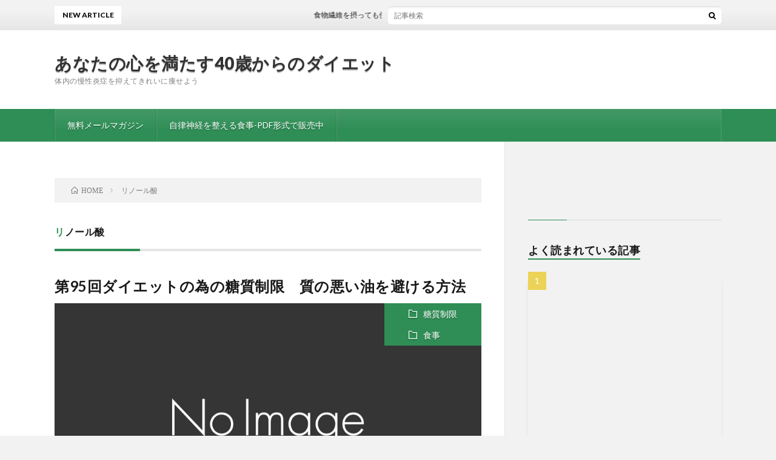

--- FILE ---
content_type: text/html; charset=UTF-8
request_url: https://hontono-diet.com/archives/tag/%E3%83%AA%E3%83%8E%E3%83%BC%E3%83%AB%E9%85%B8
body_size: 9808
content:
<!DOCTYPE html>
<html lang="ja" xmlns:og="http://ogp.me/ns#" prefix="og: http://ogp.me/ns#">
<head prefix="og: http://ogp.me/ns# fb: http://ogp.me/ns/fb# article: http://ogp.me/ns/article#">
<meta charset="UTF-8">
<title>リノール酸│あなたの心を満たす40歳からのダイエット</title>
<meta name='robots' content='max-image-preview:large' />
<style id='wp-img-auto-sizes-contain-inline-css' type='text/css'>
img:is([sizes=auto i],[sizes^="auto," i]){contain-intrinsic-size:3000px 1500px}
/*# sourceURL=wp-img-auto-sizes-contain-inline-css */
</style>
<link rel='stylesheet' id='validate-engine-css-css' href='https://hontono-diet.com/wp-content/plugins/wysija-newsletters/css/validationEngine.jquery.css?ver=2.22' type='text/css' media='all' />
<link rel='stylesheet' id='wp-block-library-css' href='https://hontono-diet.com/wp-includes/css/dist/block-library/style.min.css?ver=6.9' type='text/css' media='all' />
<style id='global-styles-inline-css' type='text/css'>
:root{--wp--preset--aspect-ratio--square: 1;--wp--preset--aspect-ratio--4-3: 4/3;--wp--preset--aspect-ratio--3-4: 3/4;--wp--preset--aspect-ratio--3-2: 3/2;--wp--preset--aspect-ratio--2-3: 2/3;--wp--preset--aspect-ratio--16-9: 16/9;--wp--preset--aspect-ratio--9-16: 9/16;--wp--preset--color--black: #000000;--wp--preset--color--cyan-bluish-gray: #abb8c3;--wp--preset--color--white: #ffffff;--wp--preset--color--pale-pink: #f78da7;--wp--preset--color--vivid-red: #cf2e2e;--wp--preset--color--luminous-vivid-orange: #ff6900;--wp--preset--color--luminous-vivid-amber: #fcb900;--wp--preset--color--light-green-cyan: #7bdcb5;--wp--preset--color--vivid-green-cyan: #00d084;--wp--preset--color--pale-cyan-blue: #8ed1fc;--wp--preset--color--vivid-cyan-blue: #0693e3;--wp--preset--color--vivid-purple: #9b51e0;--wp--preset--gradient--vivid-cyan-blue-to-vivid-purple: linear-gradient(135deg,rgb(6,147,227) 0%,rgb(155,81,224) 100%);--wp--preset--gradient--light-green-cyan-to-vivid-green-cyan: linear-gradient(135deg,rgb(122,220,180) 0%,rgb(0,208,130) 100%);--wp--preset--gradient--luminous-vivid-amber-to-luminous-vivid-orange: linear-gradient(135deg,rgb(252,185,0) 0%,rgb(255,105,0) 100%);--wp--preset--gradient--luminous-vivid-orange-to-vivid-red: linear-gradient(135deg,rgb(255,105,0) 0%,rgb(207,46,46) 100%);--wp--preset--gradient--very-light-gray-to-cyan-bluish-gray: linear-gradient(135deg,rgb(238,238,238) 0%,rgb(169,184,195) 100%);--wp--preset--gradient--cool-to-warm-spectrum: linear-gradient(135deg,rgb(74,234,220) 0%,rgb(151,120,209) 20%,rgb(207,42,186) 40%,rgb(238,44,130) 60%,rgb(251,105,98) 80%,rgb(254,248,76) 100%);--wp--preset--gradient--blush-light-purple: linear-gradient(135deg,rgb(255,206,236) 0%,rgb(152,150,240) 100%);--wp--preset--gradient--blush-bordeaux: linear-gradient(135deg,rgb(254,205,165) 0%,rgb(254,45,45) 50%,rgb(107,0,62) 100%);--wp--preset--gradient--luminous-dusk: linear-gradient(135deg,rgb(255,203,112) 0%,rgb(199,81,192) 50%,rgb(65,88,208) 100%);--wp--preset--gradient--pale-ocean: linear-gradient(135deg,rgb(255,245,203) 0%,rgb(182,227,212) 50%,rgb(51,167,181) 100%);--wp--preset--gradient--electric-grass: linear-gradient(135deg,rgb(202,248,128) 0%,rgb(113,206,126) 100%);--wp--preset--gradient--midnight: linear-gradient(135deg,rgb(2,3,129) 0%,rgb(40,116,252) 100%);--wp--preset--font-size--small: 13px;--wp--preset--font-size--medium: 20px;--wp--preset--font-size--large: 36px;--wp--preset--font-size--x-large: 42px;--wp--preset--spacing--20: 0.44rem;--wp--preset--spacing--30: 0.67rem;--wp--preset--spacing--40: 1rem;--wp--preset--spacing--50: 1.5rem;--wp--preset--spacing--60: 2.25rem;--wp--preset--spacing--70: 3.38rem;--wp--preset--spacing--80: 5.06rem;--wp--preset--shadow--natural: 6px 6px 9px rgba(0, 0, 0, 0.2);--wp--preset--shadow--deep: 12px 12px 50px rgba(0, 0, 0, 0.4);--wp--preset--shadow--sharp: 6px 6px 0px rgba(0, 0, 0, 0.2);--wp--preset--shadow--outlined: 6px 6px 0px -3px rgb(255, 255, 255), 6px 6px rgb(0, 0, 0);--wp--preset--shadow--crisp: 6px 6px 0px rgb(0, 0, 0);}:where(.is-layout-flex){gap: 0.5em;}:where(.is-layout-grid){gap: 0.5em;}body .is-layout-flex{display: flex;}.is-layout-flex{flex-wrap: wrap;align-items: center;}.is-layout-flex > :is(*, div){margin: 0;}body .is-layout-grid{display: grid;}.is-layout-grid > :is(*, div){margin: 0;}:where(.wp-block-columns.is-layout-flex){gap: 2em;}:where(.wp-block-columns.is-layout-grid){gap: 2em;}:where(.wp-block-post-template.is-layout-flex){gap: 1.25em;}:where(.wp-block-post-template.is-layout-grid){gap: 1.25em;}.has-black-color{color: var(--wp--preset--color--black) !important;}.has-cyan-bluish-gray-color{color: var(--wp--preset--color--cyan-bluish-gray) !important;}.has-white-color{color: var(--wp--preset--color--white) !important;}.has-pale-pink-color{color: var(--wp--preset--color--pale-pink) !important;}.has-vivid-red-color{color: var(--wp--preset--color--vivid-red) !important;}.has-luminous-vivid-orange-color{color: var(--wp--preset--color--luminous-vivid-orange) !important;}.has-luminous-vivid-amber-color{color: var(--wp--preset--color--luminous-vivid-amber) !important;}.has-light-green-cyan-color{color: var(--wp--preset--color--light-green-cyan) !important;}.has-vivid-green-cyan-color{color: var(--wp--preset--color--vivid-green-cyan) !important;}.has-pale-cyan-blue-color{color: var(--wp--preset--color--pale-cyan-blue) !important;}.has-vivid-cyan-blue-color{color: var(--wp--preset--color--vivid-cyan-blue) !important;}.has-vivid-purple-color{color: var(--wp--preset--color--vivid-purple) !important;}.has-black-background-color{background-color: var(--wp--preset--color--black) !important;}.has-cyan-bluish-gray-background-color{background-color: var(--wp--preset--color--cyan-bluish-gray) !important;}.has-white-background-color{background-color: var(--wp--preset--color--white) !important;}.has-pale-pink-background-color{background-color: var(--wp--preset--color--pale-pink) !important;}.has-vivid-red-background-color{background-color: var(--wp--preset--color--vivid-red) !important;}.has-luminous-vivid-orange-background-color{background-color: var(--wp--preset--color--luminous-vivid-orange) !important;}.has-luminous-vivid-amber-background-color{background-color: var(--wp--preset--color--luminous-vivid-amber) !important;}.has-light-green-cyan-background-color{background-color: var(--wp--preset--color--light-green-cyan) !important;}.has-vivid-green-cyan-background-color{background-color: var(--wp--preset--color--vivid-green-cyan) !important;}.has-pale-cyan-blue-background-color{background-color: var(--wp--preset--color--pale-cyan-blue) !important;}.has-vivid-cyan-blue-background-color{background-color: var(--wp--preset--color--vivid-cyan-blue) !important;}.has-vivid-purple-background-color{background-color: var(--wp--preset--color--vivid-purple) !important;}.has-black-border-color{border-color: var(--wp--preset--color--black) !important;}.has-cyan-bluish-gray-border-color{border-color: var(--wp--preset--color--cyan-bluish-gray) !important;}.has-white-border-color{border-color: var(--wp--preset--color--white) !important;}.has-pale-pink-border-color{border-color: var(--wp--preset--color--pale-pink) !important;}.has-vivid-red-border-color{border-color: var(--wp--preset--color--vivid-red) !important;}.has-luminous-vivid-orange-border-color{border-color: var(--wp--preset--color--luminous-vivid-orange) !important;}.has-luminous-vivid-amber-border-color{border-color: var(--wp--preset--color--luminous-vivid-amber) !important;}.has-light-green-cyan-border-color{border-color: var(--wp--preset--color--light-green-cyan) !important;}.has-vivid-green-cyan-border-color{border-color: var(--wp--preset--color--vivid-green-cyan) !important;}.has-pale-cyan-blue-border-color{border-color: var(--wp--preset--color--pale-cyan-blue) !important;}.has-vivid-cyan-blue-border-color{border-color: var(--wp--preset--color--vivid-cyan-blue) !important;}.has-vivid-purple-border-color{border-color: var(--wp--preset--color--vivid-purple) !important;}.has-vivid-cyan-blue-to-vivid-purple-gradient-background{background: var(--wp--preset--gradient--vivid-cyan-blue-to-vivid-purple) !important;}.has-light-green-cyan-to-vivid-green-cyan-gradient-background{background: var(--wp--preset--gradient--light-green-cyan-to-vivid-green-cyan) !important;}.has-luminous-vivid-amber-to-luminous-vivid-orange-gradient-background{background: var(--wp--preset--gradient--luminous-vivid-amber-to-luminous-vivid-orange) !important;}.has-luminous-vivid-orange-to-vivid-red-gradient-background{background: var(--wp--preset--gradient--luminous-vivid-orange-to-vivid-red) !important;}.has-very-light-gray-to-cyan-bluish-gray-gradient-background{background: var(--wp--preset--gradient--very-light-gray-to-cyan-bluish-gray) !important;}.has-cool-to-warm-spectrum-gradient-background{background: var(--wp--preset--gradient--cool-to-warm-spectrum) !important;}.has-blush-light-purple-gradient-background{background: var(--wp--preset--gradient--blush-light-purple) !important;}.has-blush-bordeaux-gradient-background{background: var(--wp--preset--gradient--blush-bordeaux) !important;}.has-luminous-dusk-gradient-background{background: var(--wp--preset--gradient--luminous-dusk) !important;}.has-pale-ocean-gradient-background{background: var(--wp--preset--gradient--pale-ocean) !important;}.has-electric-grass-gradient-background{background: var(--wp--preset--gradient--electric-grass) !important;}.has-midnight-gradient-background{background: var(--wp--preset--gradient--midnight) !important;}.has-small-font-size{font-size: var(--wp--preset--font-size--small) !important;}.has-medium-font-size{font-size: var(--wp--preset--font-size--medium) !important;}.has-large-font-size{font-size: var(--wp--preset--font-size--large) !important;}.has-x-large-font-size{font-size: var(--wp--preset--font-size--x-large) !important;}
/*# sourceURL=global-styles-inline-css */
</style>

<style id='classic-theme-styles-inline-css' type='text/css'>
/*! This file is auto-generated */
.wp-block-button__link{color:#fff;background-color:#32373c;border-radius:9999px;box-shadow:none;text-decoration:none;padding:calc(.667em + 2px) calc(1.333em + 2px);font-size:1.125em}.wp-block-file__button{background:#32373c;color:#fff;text-decoration:none}
/*# sourceURL=/wp-includes/css/classic-themes.min.css */
</style>
<link rel='stylesheet' id='email-subscribers-css' href='https://hontono-diet.com/wp-content/plugins/email-subscribers/lite/public/css/email-subscribers-public.css?ver=5.9.14' type='text/css' media='all' />
<link rel='stylesheet' id='tablepress-default-css' href='https://hontono-diet.com/wp-content/plugins/tablepress/css/build/default.css?ver=3.1.1' type='text/css' media='all' />
<script type="text/javascript" src="https://hontono-diet.com/wp-includes/js/jquery/jquery.min.js?ver=3.7.1" id="jquery-core-js"></script>
<script type="text/javascript" src="https://hontono-diet.com/wp-includes/js/jquery/jquery-migrate.min.js?ver=3.4.1" id="jquery-migrate-js"></script>
<link rel="https://api.w.org/" href="https://hontono-diet.com/wp-json/" /><link rel="alternate" title="JSON" type="application/json" href="https://hontono-diet.com/wp-json/wp/v2/tags/50" /><meta name="generator" content="os-diagnosis-generator" />
<meta name="osdg-id" content="free" />
<link class="css-async" rel href="https://hontono-diet.com/wp-content/themes/lionblog/style.css">
<link class="css-async" rel href="https://hontono-diet.com/wp-content/themes/lionblog/css/icon.css">
<link class="css-async" rel href="https://fonts.googleapis.com/css?family=Lato:400,700,900">
<meta http-equiv="X-UA-Compatible" content="IE=edge">
<meta name="viewport" content="width=device-width, initial-scale=1, shrink-to-fit=no">
<link rel="dns-prefetch" href="//www.google.com">
<link rel="dns-prefetch" href="//www.google-analytics.com">
<link rel="dns-prefetch" href="//fonts.googleapis.com">
<link rel="dns-prefetch" href="//fonts.gstatic.com">
<link rel="dns-prefetch" href="//pagead2.googlesyndication.com">
<link rel="dns-prefetch" href="//googleads.g.doubleclick.net">
<link rel="dns-prefetch" href="//www.gstatic.com">
<style>
.infoHead{background-color:#1d8c8e;}

</style>
<meta property="og:title" content="あなたの心を満たす40歳からのダイエット" />
<meta property="og:site_name" content="あなたの心を満たす40歳からのダイエット" />
<meta property="og:description" content="体内の慢性炎症を抑えてきれいに痩せよう" />
<meta property="og:type" content="blog" />
<meta property="og:url" content="https://hontono-diet.com" />

<!-- BEGIN: WP Social Bookmarking Light HEAD --><script>
    (function (d, s, id) {
        var js, fjs = d.getElementsByTagName(s)[0];
        if (d.getElementById(id)) return;
        js = d.createElement(s);
        js.id = id;
        js.src = "//connect.facebook.net/en_US/sdk.js#xfbml=1&version=v2.7";
        fjs.parentNode.insertBefore(js, fjs);
    }(document, 'script', 'facebook-jssdk'));
</script>
<style type="text/css">.wp_social_bookmarking_light{
    border: 0 !important;
    padding: 10px 0 20px 0 !important;
    margin: 0 !important;
}
.wp_social_bookmarking_light div{
    float: left !important;
    border: 0 !important;
    padding: 0 !important;
    margin: 0 5px 0px 0 !important;
    min-height: 30px !important;
    line-height: 18px !important;
    text-indent: 0 !important;
}
.wp_social_bookmarking_light img{
    border: 0 !important;
    padding: 0;
    margin: 0;
    vertical-align: top !important;
}
.wp_social_bookmarking_light_clear{
    clear: both !important;
}
#fb-root{
    display: none;
}
.wsbl_facebook_like iframe{
    max-width: none !important;
}
.wsbl_pinterest a{
    border: 0px !important;
}
</style>
<!-- END: WP Social Bookmarking Light HEAD -->
<link rel="icon" href="https://hontono-diet.com/wp-content/uploads/2014/05/cropped-symbol-40655_640-32x32.png" sizes="32x32" />
<link rel="icon" href="https://hontono-diet.com/wp-content/uploads/2014/05/cropped-symbol-40655_640-192x192.png" sizes="192x192" />
<link rel="apple-touch-icon" href="https://hontono-diet.com/wp-content/uploads/2014/05/cropped-symbol-40655_640-180x180.png" />
<meta name="msapplication-TileImage" content="https://hontono-diet.com/wp-content/uploads/2014/05/cropped-symbol-40655_640-270x270.png" />
<meta property="og:site_name" content="あなたの心を満たす40歳からのダイエット" />
<meta property="og:type" content="article" />
<meta property="og:title" content="リノール酸│あなたの心を満たす40歳からのダイエット" />
<meta property="og:description" content="体内の慢性炎症を抑えてきれいに痩せよう" />
<meta property="og:url" content="https://hontono-diet.com/archives/tag/%e3%83%80%e3%82%a4%e3%82%a8%e3%83%83%e3%83%88" />
<meta property="og:image" content="https://hontono-diet.com/wp-content/themes/lionblog/img/img_no.gif" />
<meta name="twitter:card" content="summary" />

<script>
  (function(i,s,o,g,r,a,m){i['GoogleAnalyticsObject']=r;i[r]=i[r]||function(){
  (i[r].q=i[r].q||[]).push(arguments)},i[r].l=1*new Date();a=s.createElement(o),
  m=s.getElementsByTagName(o)[0];a.async=1;a.src=g;m.parentNode.insertBefore(a,m)
  })(window,document,'script','https://www.google-analytics.com/analytics.js','ga');

  ga('create', 'UA-46013930-1', 'auto');
  ga('send', 'pageview');
</script>


</head>
<body class="t-light t-green t-rich">

    <div class="infoHead">
                </div>
    
  <!--l-header-->
  <header class="l-header">
    
    <!--l-hMain-->
    <div class="l-hMain">
      <div class="container">
      
        <div class="siteTitle siteTitle-noneAd">
	              <p class="siteTitle__big u-txtShdw"><a class="siteTitle__link" href="https://hontono-diet.com">あなたの心を満たす40歳からのダイエット</a></p>          <p class="siteTitle__small">体内の慢性炎症を抑えてきれいに痩せよう</p>	            </div>
      

	          
      
        <nav class="globalNavi">
        <input class="globalNavi__toggle" id="globalNavi__toggle" type="checkbox" value="none">
        <label class="globalNavi__switch" for="globalNavi__toggle"></label>
	    <ul class="globalNavi__list u-txtShdw"><li id="menu-item-44" class="menu-item menu-item-type-post_type menu-item-object-page menu-item-44"><a href="https://hontono-diet.com/mailmagajin">無料メールマガジン</a></li>
<li id="menu-item-4957" class="menu-item menu-item-type-post_type menu-item-object-page menu-item-4957"><a href="https://hontono-diet.com/page-4954">自律神経を整える食事-PDF形式で販売中</a></li>
</ul>
	            </nav>
       
      </div>
    </div>
    <!-- /l-hMain -->
    
    
    <!-- l-hExtra -->
		    <div class="l-hExtra">
      <div class="container">
        
        <div class="marquee">
          <div class="marquee__title">NEW ARTICLE</div>
          <div class="marquee__item">
		  		              <a class="marquee__link" href="https://hontono-diet.com/archives/4991">食物繊維を摂っても便秘は治らない</a>
		  		            </div>
        </div>

        <div class="socialSearch">
                        <div class="searchBox">
        <form class="searchBox__form" method="get" target="_top" action="https://hontono-diet.com/" >
          <input class="searchBox__input" type="text" maxlength="50" name="s" placeholder="記事検索"><button class="searchBox__submit icon-search" type="submit" value="search"> </button>
        </form>
      </div>                
	                    </div>
     
      </div>
    </div>
        <!-- /l-hExtra -->
    
  </header>
  <!--/l-header-->
  
    
  <!-- l-wrapper -->
  <div class="l-wrapper ">
	
    <!-- l-main -->
    <main class="l-main">
	
	  <div class="breadcrumb" ><div class="container" ><ul class="breadcrumb__list"><li class="breadcrumb__item" itemscope itemtype="http://data-vocabulary.org/Breadcrumb"><a href="https://hontono-diet.com/" itemprop="url"><span class="icon-home" itemprop="title">HOME</span></a></li><li class="breadcrumb__item">リノール酸</li></ul></div></div> 
      <header class="archiveTitle">
        <h1 class="heading heading-first">リノール酸</h1>
		      </header>
      
      
	          <div class="archive">
	    	                  <article class="archiveList">
      
        <h2 class="heading heading-archive">
          <a href="https://hontono-diet.com/archives/878">第95回ダイエットの為の糖質制限　質の悪い油を避ける方法</a>
        </h2>
        
		          <div class="eyecatch">
                                      <span class="eyecatch__cat u-txtShdw"><a href="https://hontono-diet.com/archives/category/%e3%83%80%e3%82%a4%e3%82%a8%e3%83%83%e3%83%88%e3%81%a8%e9%a3%9f%e4%ba%8b/%e7%b3%96%e8%b3%aa%e5%88%b6%e9%99%90" rel="category tag">糖質制限</a> <a href="https://hontono-diet.com/archives/category/%e3%83%80%e3%82%a4%e3%82%a8%e3%83%83%e3%83%88%e3%81%a8%e9%a3%9f%e4%ba%8b" rel="category tag">食事</a></span>
                        <a href="https://hontono-diet.com/archives/878"><img src="https://hontono-diet.com/wp-content/themes/lionblog/img/img_no.gif" alt="NO IMAGE"/></a>
          </div>
                
                <ul class="dateList">
                      <li class="dateList__item icon-calendar">2014.02.27</li>
                                          <li class="dateList__item icon-tag"><a href="https://hontono-diet.com/archives/tag/%e3%83%80%e3%82%a4%e3%82%a8%e3%83%83%e3%83%88" rel="tag">ダイエット</a>, <a href="https://hontono-diet.com/archives/tag/%e3%83%88%e3%83%a9%e3%83%b3%e3%82%b9%e8%84%82%e8%82%aa%e9%85%b8" rel="tag">トランス脂肪酸</a>, <a href="https://hontono-diet.com/archives/tag/%e3%83%aa%e3%83%8e%e3%83%bc%e3%83%ab%e9%85%b8" rel="tag">リノール酸</a>, <a href="https://hontono-diet.com/archives/tag/%e6%8a%97%e7%82%8e%e7%97%87" rel="tag">抗炎症</a>, <a href="https://hontono-diet.com/archives/tag/%e7%b3%96%e8%b3%aa%e5%88%b6%e9%99%90" rel="tag">糖質制限</a>, <a href="https://hontono-diet.com/archives/tag/%e7%b3%96%e8%b3%aa%e5%88%b6%e9%99%90%e6%b3%95" rel="tag">糖質制限法</a></li>
                  </ul>
                
        <p class="archiveList__text">
		  今日は昨日の記事の続きで、質の悪い油を避ける方法を 考えてみました。 糖質制限法ではおかずが多くなるので、油の割合が増えます。 調理で使うオメガ６の摂り過ぎや、酸化した油、トランス脂肪酸は 炎症反応を増加させアレルギーや生活習慣病の原因にな [&hellip;]        </p>
        
        <div class="btn btn-right">
          <a class="btn__link" href="https://hontono-diet.com/archives/878">続きを読む</a>
        </div>
      
      </article>
      
      
       
		  		  		        </div>
	  	  
	        
    </main>
    <!-- /l-main -->
    
	    <!-- l-sidebar -->
          <div class="l-sidebar">
	  
	          <aside class="widget"><h2 class="heading heading-widget"></h2><div class="widget_wysija_cont"><div id="msg-form-wysija-2" class="wysija-msg ajax"></div></div></aside><aside class="widget"><h2 class="heading heading-widget">よく読まれている記事</h2>        <ol class="rankListWidget">
          <li class="rankListWidget__item">
                        <div class="eyecatch eyecatch-widget u-txtShdw">
              <a href="https://hontono-diet.com/archives/3725">
			    <img src="https://hontono-diet.com/wp-content/plugins/lazy-load/images/1x1.trans.gif" data-lazy-src="https://hontono-diet.com/wp-content/uploads/2018/09/d5264369d92cd8f1ae5fc580fab1f674_m.jpg" width="750" height="500" class="attachment-icatch size-icatch wp-post-image" alt decoding="async" loading="lazy"><noscript><img width="750" height="500" src="https://hontono-diet.com/wp-content/uploads/2018/09/d5264369d92cd8f1ae5fc580fab1f674_m.jpg" class="attachment-icatch size-icatch wp-post-image" alt="" decoding="async" loading="lazy" /></noscript>              </a>
            </div>
                        <h3 class="rankListWidget__title"><a href="https://hontono-diet.com/archives/3725">第228回　やめようと思わない方がやめられる？甘い物（糖質）依存について</a></h3>
            <div class="dateList dateList-widget">
              <span class="dateList__item icon-calendar">2018.09.04</span>              <span class="dateList__item icon-folder"><a href="https://hontono-diet.com/archives/category/%e3%83%80%e3%82%a4%e3%82%a8%e3%83%83%e3%83%88%e3%81%a8%e9%a3%9f%e4%ba%8b/%e7%b3%96%e8%b3%aa%e5%88%b6%e9%99%90" rel="category tag">糖質制限</a> <a href="https://hontono-diet.com/archives/category/%e3%83%80%e3%82%a4%e3%82%a8%e3%83%83%e3%83%88%e3%81%a8%e9%a3%9f%e4%ba%8b" rel="category tag">食事</a></span>
            </div>
          </li>
          <li class="rankListWidget__item">
                        <div class="eyecatch eyecatch-widget u-txtShdw">
              <a href="https://hontono-diet.com/archives/1781">
			    <img src="https://hontono-diet.com/wp-content/plugins/lazy-load/images/1x1.trans.gif" data-lazy-src="https://hontono-diet.com/wp-content/uploads/2016/03/tape-403593_960_720.jpg" width="752" height="500" class="attachment-icatch size-icatch wp-post-image" alt decoding="async" loading="lazy"><noscript><img width="752" height="500" src="https://hontono-diet.com/wp-content/uploads/2016/03/tape-403593_960_720.jpg" class="attachment-icatch size-icatch wp-post-image" alt="" decoding="async" loading="lazy" /></noscript>              </a>
            </div>
                        <h3 class="rankListWidget__title"><a href="https://hontono-diet.com/archives/1781">第132回　休暇中の体重増加を1週間で元に戻す方法</a></h3>
            <div class="dateList dateList-widget">
              <span class="dateList__item icon-calendar">2014.08.16</span>              <span class="dateList__item icon-folder"><a href="https://hontono-diet.com/archives/category/%e3%83%aa%e3%83%90%e3%82%a6%e3%83%b3%e3%83%89-2" rel="category tag">リバウンド</a></span>
            </div>
          </li>
          <li class="rankListWidget__item">
                        <div class="eyecatch eyecatch-widget u-txtShdw">
              <a href="https://hontono-diet.com/archives/3182">
			    <img src="https://hontono-diet.com/wp-content/plugins/lazy-load/images/1x1.trans.gif" data-lazy-src="https://hontono-diet.com/wp-content/uploads/2016/08/3bccdb7a42cf092e6d1f417be2365841.jpg" width="890" height="500" class="attachment-icatch size-icatch wp-post-image" alt decoding="async" loading="lazy"><noscript><img width="890" height="500" src="https://hontono-diet.com/wp-content/uploads/2016/08/3bccdb7a42cf092e6d1f417be2365841.jpg" class="attachment-icatch size-icatch wp-post-image" alt="" decoding="async" loading="lazy" /></noscript>              </a>
            </div>
                        <h3 class="rankListWidget__title"><a href="https://hontono-diet.com/archives/3182">第197回　肉に偏る糖質制限で不足する栄養素は？</a></h3>
            <div class="dateList dateList-widget">
              <span class="dateList__item icon-calendar">2016.08.01</span>              <span class="dateList__item icon-folder"><a href="https://hontono-diet.com/archives/category/%e3%83%80%e3%82%a4%e3%82%a8%e3%83%83%e3%83%88%e3%81%a8%e9%a3%9f%e4%ba%8b/%e7%b3%96%e8%b3%aa%e5%88%b6%e9%99%90" rel="category tag">糖質制限</a> <a href="https://hontono-diet.com/archives/category/%e3%83%80%e3%82%a4%e3%82%a8%e3%83%83%e3%83%88%e3%81%a8%e9%a3%9f%e4%ba%8b" rel="category tag">食事</a></span>
            </div>
          </li>
          <li class="rankListWidget__item">
                        <div class="eyecatch eyecatch-widget u-txtShdw">
              <a href="https://hontono-diet.com/archives/3146">
			    <img src="https://hontono-diet.com/wp-content/plugins/lazy-load/images/1x1.trans.gif" data-lazy-src="https://hontono-diet.com/wp-content/uploads/2016/07/soup-1006694_960_720.jpg" width="750" height="500" class="attachment-icatch size-icatch wp-post-image" alt decoding="async" loading="lazy"><noscript><img width="750" height="500" src="https://hontono-diet.com/wp-content/uploads/2016/07/soup-1006694_960_720.jpg" class="attachment-icatch size-icatch wp-post-image" alt="" decoding="async" loading="lazy" /></noscript>              </a>
            </div>
                        <h3 class="rankListWidget__title"><a href="https://hontono-diet.com/archives/3146">第196回　こんな糖質制限してない？リノール酸のとり過ぎに注意！</a></h3>
            <div class="dateList dateList-widget">
              <span class="dateList__item icon-calendar">2016.07.24</span>              <span class="dateList__item icon-folder"><a href="https://hontono-diet.com/archives/category/%e3%83%80%e3%82%a4%e3%82%a8%e3%83%83%e3%83%88%e3%81%a8%e9%a3%9f%e4%ba%8b/%e7%b3%96%e8%b3%aa%e5%88%b6%e9%99%90" rel="category tag">糖質制限</a> <a href="https://hontono-diet.com/archives/category/%e3%83%80%e3%82%a4%e3%82%a8%e3%83%83%e3%83%88%e3%81%a8%e9%a3%9f%e4%ba%8b" rel="category tag">食事</a></span>
            </div>
          </li>
          <li class="rankListWidget__item">
                        <div class="eyecatch eyecatch-widget u-txtShdw">
              <a href="https://hontono-diet.com/archives/3737">
			    <img src="https://hontono-diet.com/wp-content/plugins/lazy-load/images/1x1.trans.gif" data-lazy-src="https://hontono-diet.com/wp-content/uploads/2018/09/2c7de917606a1e18562e94e1a852b769_m.jpg" width="750" height="500" class="attachment-icatch size-icatch wp-post-image" alt decoding="async" loading="lazy"><noscript><img width="750" height="500" src="https://hontono-diet.com/wp-content/uploads/2018/09/2c7de917606a1e18562e94e1a852b769_m.jpg" class="attachment-icatch size-icatch wp-post-image" alt="" decoding="async" loading="lazy" /></noscript>              </a>
            </div>
                        <h3 class="rankListWidget__title"><a href="https://hontono-diet.com/archives/3737">第229回　悪い習慣・依存をなくす、たった一つの大原則</a></h3>
            <div class="dateList dateList-widget">
              <span class="dateList__item icon-calendar">2018.09.11</span>              <span class="dateList__item icon-folder"><a href="https://hontono-diet.com/archives/category/%e3%83%9e%e3%82%a4%e3%83%b3%e3%83%89%ef%bc%88%e6%80%9d%e8%80%83%e6%b3%95%ef%bc%89" rel="category tag">マインド（思考法）</a></span>
            </div>
          </li>
          <li class="rankListWidget__item">
                        <div class="eyecatch eyecatch-widget u-txtShdw">
              <a href="https://hontono-diet.com/archives/1883">
			    <img src="https://hontono-diet.com/wp-content/plugins/lazy-load/images/1x1.trans.gif" data-lazy-src="https://hontono-diet.com/wp-content/uploads/2014/09/a6c63f72d6b366ddf34e59a657044197_s.jpg" width="640" height="427" class="attachment-icatch size-icatch wp-post-image" alt decoding="async" loading="lazy"><noscript><img width="640" height="427" src="https://hontono-diet.com/wp-content/uploads/2014/09/a6c63f72d6b366ddf34e59a657044197_s.jpg" class="attachment-icatch size-icatch wp-post-image" alt="" decoding="async" loading="lazy" /></noscript>              </a>
            </div>
                        <h3 class="rankListWidget__title"><a href="https://hontono-diet.com/archives/1883">第135回　我慢ではなく食べたいと思わない状態へ。</a></h3>
            <div class="dateList dateList-widget">
              <span class="dateList__item icon-calendar">2014.09.06</span>              <span class="dateList__item icon-folder"><a href="https://hontono-diet.com/archives/category/%e3%83%aa%e3%83%90%e3%82%a6%e3%83%b3%e3%83%89-2" rel="category tag">リバウンド</a></span>
            </div>
          </li>
          <li class="rankListWidget__item">
                        <div class="eyecatch eyecatch-widget u-txtShdw">
              <a href="https://hontono-diet.com/archives/4322">
			    <img src="https://hontono-diet.com/wp-content/plugins/lazy-load/images/1x1.trans.gif" data-lazy-src="https://hontono-diet.com/wp-content/uploads/2014/01/puraneta-kemisutori-.jpg" width="460" height="322" class="attachment-icatch size-icatch wp-post-image" alt decoding="async" loading="lazy"><noscript><img width="460" height="322" src="https://hontono-diet.com/wp-content/uploads/2014/01/puraneta-kemisutori-.jpg" class="attachment-icatch size-icatch wp-post-image" alt="" decoding="async" loading="lazy" /></noscript>              </a>
            </div>
                        <h3 class="rankListWidget__title"><a href="https://hontono-diet.com/archives/4322">EAT治療（Bスポット）後の体調の変化について</a></h3>
            <div class="dateList dateList-widget">
              <span class="dateList__item icon-calendar">2020.09.26</span>              <span class="dateList__item icon-folder"><a href="https://hontono-diet.com/archives/category/%e6%85%a2%e6%80%a7%e7%82%8e%e7%97%87/eat%e6%b2%bb%e7%99%82" rel="category tag">EAT治療</a> <a href="https://hontono-diet.com/archives/category/%e6%85%a2%e6%80%a7%e7%82%8e%e7%97%87" rel="category tag">慢性炎症</a></span>
            </div>
          </li>
          <li class="rankListWidget__item">
                        <div class="eyecatch eyecatch-widget u-txtShdw">
              <a href="https://hontono-diet.com/archives/2661">
			    <img src="https://hontono-diet.com/wp-content/plugins/lazy-load/images/1x1.trans.gif" data-lazy-src="https://hontono-diet.com/wp-content/uploads/2015/08/IMG_0018.jpg" width="667" height="500" class="attachment-icatch size-icatch wp-post-image" alt decoding="async" loading="lazy"><noscript><img width="667" height="500" src="https://hontono-diet.com/wp-content/uploads/2015/08/IMG_0018.jpg" class="attachment-icatch size-icatch wp-post-image" alt="" decoding="async" loading="lazy" /></noscript>              </a>
            </div>
                        <h3 class="rankListWidget__title"><a href="https://hontono-diet.com/archives/2661">第165回　食べる順番でこんなに変わる！食後血糖値　実験編②</a></h3>
            <div class="dateList dateList-widget">
              <span class="dateList__item icon-calendar">2015.08.19</span>              <span class="dateList__item icon-folder"><a href="https://hontono-diet.com/archives/category/%e3%83%80%e3%82%a4%e3%82%a8%e3%83%83%e3%83%88%e3%81%a8%e9%a3%9f%e4%ba%8b/%e7%b3%96%e8%b3%aa%e5%88%b6%e9%99%90" rel="category tag">糖質制限</a> <a href="https://hontono-diet.com/archives/category/%e3%83%80%e3%82%a4%e3%82%a8%e3%83%83%e3%83%88%e3%81%a8%e9%a3%9f%e4%ba%8b" rel="category tag">食事</a></span>
            </div>
          </li>
          <li class="rankListWidget__item">
                        <div class="eyecatch eyecatch-widget u-txtShdw">
              <a href="https://hontono-diet.com/archives/3588">
			    <img src="https://hontono-diet.com/wp-content/plugins/lazy-load/images/1x1.trans.gif" data-lazy-src="https://hontono-diet.com/wp-content/uploads/2018/04/a781a56aedc7e1e1ceb41e1d76f1ae41.jpg" width="753" height="500" class="attachment-icatch size-icatch wp-post-image" alt decoding="async" loading="lazy"><noscript><img width="753" height="500" src="https://hontono-diet.com/wp-content/uploads/2018/04/a781a56aedc7e1e1ceb41e1d76f1ae41.jpg" class="attachment-icatch size-icatch wp-post-image" alt="" decoding="async" loading="lazy" /></noscript>              </a>
            </div>
                        <h3 class="rankListWidget__title"><a href="https://hontono-diet.com/archives/3588">第211回　加工食品で栄養失調に・・？</a></h3>
            <div class="dateList dateList-widget">
              <span class="dateList__item icon-calendar">2018.04.18</span>              <span class="dateList__item icon-folder"><a href="https://hontono-diet.com/archives/category/%e3%83%80%e3%82%a4%e3%82%a8%e3%83%83%e3%83%88%e3%81%a8%e9%a3%9f%e4%ba%8b/%e7%b3%96%e8%b3%aa%e5%88%b6%e9%99%90" rel="category tag">糖質制限</a> <a href="https://hontono-diet.com/archives/category/%e3%83%80%e3%82%a4%e3%82%a8%e3%83%83%e3%83%88%e3%81%a8%e9%a3%9f%e4%ba%8b" rel="category tag">食事</a></span>
            </div>
          </li>
          <li class="rankListWidget__item">
                        <div class="eyecatch eyecatch-widget u-txtShdw">
              <a href="https://hontono-diet.com/archives/2780">
			    <img src="https://hontono-diet.com/wp-content/plugins/lazy-load/images/1x1.trans.gif" data-lazy-src="https://hontono-diet.com/wp-content/uploads/2015/12/corn-syrup-563796_960_720.jpg" width="750" height="500" class="attachment-icatch size-icatch wp-post-image" alt decoding="async" loading="lazy"><noscript><img width="750" height="500" src="https://hontono-diet.com/wp-content/uploads/2015/12/corn-syrup-563796_960_720.jpg" class="attachment-icatch size-icatch wp-post-image" alt="" decoding="async" loading="lazy" /></noscript>              </a>
            </div>
                        <h3 class="rankListWidget__title"><a href="https://hontono-diet.com/archives/2780">第172回　未精製穀物でダイエット出来る？痩せない人の７つの特徴-２</a></h3>
            <div class="dateList dateList-widget">
              <span class="dateList__item icon-calendar">2015.12.24</span>              <span class="dateList__item icon-folder"><a href="https://hontono-diet.com/archives/category/%e3%83%80%e3%82%a4%e3%82%a8%e3%83%83%e3%83%88%e3%81%a8%e9%a3%9f%e4%ba%8b" rel="category tag">食事</a></span>
            </div>
          </li>
        </ol>
		</aside>	  	  
	        <div class="widgetSticky">
        <aside class="widget">      <div class="searchBox">
        <form class="searchBox__form" method="get" target="_top" action="https://hontono-diet.com/" >
          <input class="searchBox__input" type="text" maxlength="50" name="s" placeholder="記事検索"><button class="searchBox__submit icon-search" type="submit" value="search"> </button>
        </form>
      </div></aside><aside class="widget"><h2 class="heading heading-widget">カテゴリー</h2>
			<ul>
					<li class="cat-item cat-item-539"><a href="https://hontono-diet.com/archives/category/%e3%82%b3%e3%83%ad%e3%83%8a%e3%82%a6%e3%82%a4%e3%83%ab%e3%82%b9">コロナウイルス</a> (1)
</li>
	<li class="cat-item cat-item-1"><a href="https://hontono-diet.com/archives/category/%e3%83%9e%e3%82%a4%e3%83%b3%e3%83%89%ef%bc%88%e6%80%9d%e8%80%83%e6%b3%95%ef%bc%89">マインド（思考法）</a> (64)
</li>
	<li class="cat-item cat-item-22"><a href="https://hontono-diet.com/archives/category/%e3%83%aa%e3%83%90%e3%82%a6%e3%83%b3%e3%83%89-2">リバウンド</a> (31)
</li>
	<li class="cat-item cat-item-484"><a href="https://hontono-diet.com/archives/category/%e4%bb%8b%e8%ad%b7">介護</a> (1)
</li>
	<li class="cat-item cat-item-540"><a href="https://hontono-diet.com/archives/category/%e5%85%8d%e7%96%ab%e5%8a%9b%e3%81%a8%e9%a3%9f%e4%ba%8b">免疫力と食事</a> (2)
</li>
	<li class="cat-item cat-item-518"><a href="https://hontono-diet.com/archives/category/%e6%85%a2%e6%80%a7%e7%82%8e%e7%97%87">慢性炎症</a> (5)
<ul class='children'>
	<li class="cat-item cat-item-519"><a href="https://hontono-diet.com/archives/category/%e6%85%a2%e6%80%a7%e7%82%8e%e7%97%87/eat%e6%b2%bb%e7%99%82">EAT治療</a> (3)
</li>
</ul>
</li>
	<li class="cat-item cat-item-486"><a href="https://hontono-diet.com/archives/category/%e6%96%b0%e5%9e%8b%e3%82%b3%e3%83%ad%e3%83%8a%e3%82%a6%e3%82%a4%e3%83%ab%e3%82%b9">新型コロナウイルス</a> (5)
<ul class='children'>
	<li class="cat-item cat-item-538"><a href="https://hontono-diet.com/archives/category/%e6%96%b0%e5%9e%8b%e3%82%b3%e3%83%ad%e3%83%8a%e3%82%a6%e3%82%a4%e3%83%ab%e3%82%b9/%e6%84%9f%e6%9f%93%e9%98%b2%e6%ad%a2">感染防止</a> (1)
</li>
</ul>
</li>
	<li class="cat-item cat-item-473"><a href="https://hontono-diet.com/archives/category/%e6%97%85%e3%81%ae%e9%a3%9f%e6%97%a5%e8%a8%98">旅の食日記</a> (3)
</li>
	<li class="cat-item cat-item-551"><a href="https://hontono-diet.com/archives/category/%e6%a0%84%e9%a4%8a%e7%99%82%e6%b3%95">栄養療法</a> (2)
</li>
	<li class="cat-item cat-item-23"><a href="https://hontono-diet.com/archives/category/%e8%87%aa%e5%88%86%e5%88%86%e6%9e%90">自分分析</a> (6)
</li>
	<li class="cat-item cat-item-557"><a href="https://hontono-diet.com/archives/category/%e8%87%aa%e5%be%8b%e7%a5%9e%e7%b5%8c">自律神経</a> (1)
</li>
	<li class="cat-item cat-item-12"><a href="https://hontono-diet.com/archives/category/%e9%81%8b%e5%8b%95">運動</a> (18)
<ul class='children'>
	<li class="cat-item cat-item-536"><a href="https://hontono-diet.com/archives/category/%e9%81%8b%e5%8b%95/%e7%9d%a1%e7%9c%a0">睡眠</a> (2)
</li>
</ul>
</li>
	<li class="cat-item cat-item-11"><a href="https://hontono-diet.com/archives/category/%e3%83%80%e3%82%a4%e3%82%a8%e3%83%83%e3%83%88%e3%81%a8%e9%a3%9f%e4%ba%8b">食事</a> (92)
<ul class='children'>
	<li class="cat-item cat-item-535"><a href="https://hontono-diet.com/archives/category/%e3%83%80%e3%82%a4%e3%82%a8%e3%83%83%e3%83%88%e3%81%a8%e9%a3%9f%e4%ba%8b/%e5%a6%8a%e6%b4%bb">妊活</a> (1)
</li>
	<li class="cat-item cat-item-207"><a href="https://hontono-diet.com/archives/category/%e3%83%80%e3%82%a4%e3%82%a8%e3%83%83%e3%83%88%e3%81%a8%e9%a3%9f%e4%ba%8b/%e7%b3%96%e8%b3%aa%e5%88%b6%e9%99%90">糖質制限</a> (58)
</li>
</ul>
</li>
			</ul>

			</aside><aside class="widget"><h2 class="heading heading-widget">固定ページ</h2>
			<ul>
				<li class="page_item page-item-4954"><a href="https://hontono-diet.com/page-4954">自律神経を整える食事-PDF形式で販売中</a></li>
<li class="page_item page-item-35"><a href="https://hontono-diet.com/mailmagajin">メールマガジン登録</a></li>
			</ul>

			</aside><aside class="widget"><h2 class="heading heading-widget">ニュースレターを購読します</h2><div class="widget_wysija_cont"><div id="msg-form-wysija-7" class="wysija-msg ajax"></div><form id="form-wysija-7" method="post" action="#wysija" class="widget_wysija">
<p class="wysija-paragraph">
    <label>メール <span class="wysija-required">*</span></label>
    
    	<input type="text" name="wysija[user][email]" class="wysija-input validate[required,custom[email]]" title="メール"  value="" />
    
    
    
    <span class="abs-req">
        <input type="text" name="wysija[user][abs][email]" class="wysija-input validated[abs][email]" value="" />
    </span>
    
</p>
<p class="wysija-paragraph">
    <label>姓（漢字） <span class="wysija-required">*</span></label>
    
    	<input type="text" name="wysija[user][lastname]" class="wysija-input validate[required]" title="姓（漢字）"  value="" />
    
    
    
    <span class="abs-req">
        <input type="text" name="wysija[user][abs][lastname]" class="wysija-input validated[abs][lastname]" value="" />
    </span>
    
</p>
<p class="wysija-paragraph">
    <label>名（漢字） <span class="wysija-required">*</span></label>
    
    	<input type="text" name="wysija[user][firstname]" class="wysija-input validate[required]" title="名（漢字）"  value="" />
    
    
    
    <span class="abs-req">
        <input type="text" name="wysija[user][abs][firstname]" class="wysija-input validated[abs][firstname]" value="" />
    </span>
    
</p>

<input class="wysija-submit wysija-submit-field" type="submit" value="購読!" />

    <input type="hidden" name="form_id" value="7" />
    <input type="hidden" name="action" value="save" />
    <input type="hidden" name="controller" value="subscribers" />
    <input type="hidden" value="1" name="wysija-page" />

    
        <input type="hidden" name="wysija[user_list][list_ids]" value="5" />
    
 </form></div></aside>      </div>
	      
    </div>

    <!-- /l-sidebar -->
	    
  </div>
  <!-- /l-wrapper -->


  <!--l-footer-->
  <footer class="l-footer">
    <div class="container">
      <div class="pagetop u-txtShdw"><a class="pagetop__link" href="#top">Back to Top</a></div>

              
         
      <nav class="footerNavi">
	  	  	        </nav>

      <div class="copyright">
              © Copyright 2026 <a class="copyright__link" href="https://hontono-diet.com">あなたの心を満たす40歳からのダイエット</a>.
            
	    <span class="copyright__info u-none">
		  あなたの心を満たす40歳からのダイエット by <a class="copyright__link" href="http://fit-jp.com/" target="_blank">FIT-Web Create</a>. Powered by <a class="copyright__link" href="https://wordpress.org/" target="_blank">WordPress</a>.
        </span>
      
      </div>
      

    </div>     
  </footer>
  <!-- /l-footer -->

      <script type="speculationrules">
{"prefetch":[{"source":"document","where":{"and":[{"href_matches":"/*"},{"not":{"href_matches":["/wp-*.php","/wp-admin/*","/wp-content/uploads/*","/wp-content/*","/wp-content/plugins/*","/wp-content/themes/lionblog/*","/*\\?(.+)"]}},{"not":{"selector_matches":"a[rel~=\"nofollow\"]"}},{"not":{"selector_matches":".no-prefetch, .no-prefetch a"}}]},"eagerness":"conservative"}]}
</script>

<!-- BEGIN: WP Social Bookmarking Light FOOTER -->    <script>!function(d,s,id){var js,fjs=d.getElementsByTagName(s)[0],p=/^http:/.test(d.location)?'http':'https';if(!d.getElementById(id)){js=d.createElement(s);js.id=id;js.src=p+'://platform.twitter.com/widgets.js';fjs.parentNode.insertBefore(js,fjs);}}(document, 'script', 'twitter-wjs');</script><!-- END: WP Social Bookmarking Light FOOTER -->
<script type="text/javascript" id="email-subscribers-js-extra">
/* <![CDATA[ */
var es_data = {"messages":{"es_empty_email_notice":"Please enter email address","es_rate_limit_notice":"You need to wait for some time before subscribing again","es_single_optin_success_message":"Successfully Subscribed.","es_email_exists_notice":"Email Address already exists!","es_unexpected_error_notice":"Oops.. Unexpected error occurred.","es_invalid_email_notice":"Invalid email address","es_try_later_notice":"Please try after some time"},"es_ajax_url":"https://hontono-diet.com/wp-admin/admin-ajax.php"};
//# sourceURL=email-subscribers-js-extra
/* ]]> */
</script>
<script type="text/javascript" src="https://hontono-diet.com/wp-content/plugins/email-subscribers/lite/public/js/email-subscribers-public.js?ver=5.9.14" id="email-subscribers-js"></script>
<script type="text/javascript" src="https://hontono-diet.com/wp-content/plugins/lazy-load/js/jquery.sonar.min.js?ver=0.6.1" id="jquery-sonar-js"></script>
<script type="text/javascript" src="https://hontono-diet.com/wp-content/plugins/lazy-load/js/lazy-load.js?ver=0.6.1" id="wpcom-lazy-load-images-js"></script>
<script type="text/javascript" src="https://hontono-diet.com/wp-content/plugins/wysija-newsletters/js/validate/languages/jquery.validationEngine-ja.js?ver=2.22" id="wysija-validator-lang-js"></script>
<script type="text/javascript" src="https://hontono-diet.com/wp-content/plugins/wysija-newsletters/js/validate/jquery.validationEngine.js?ver=2.22" id="wysija-validator-js"></script>
<script type="text/javascript" id="wysija-front-subscribers-js-extra">
/* <![CDATA[ */
var wysijaAJAX = {"action":"wysija_ajax","controller":"subscribers","ajaxurl":"https://hontono-diet.com/wp-admin/admin-ajax.php","loadingTrans":"\u8aad\u307f\u8fbc\u307f\u4e2d\u2026","is_rtl":""};
//# sourceURL=wysija-front-subscribers-js-extra
/* ]]> */
</script>
<script type="text/javascript" src="https://hontono-diet.com/wp-content/plugins/wysija-newsletters/js/front-subscribers.js?ver=2.22" id="wysija-front-subscribers-js"></script>
<script>Array.prototype.forEach.call(document.getElementsByClassName("css-async"), function(e){e.rel = "stylesheet"});</script>
  

</body>
</html>